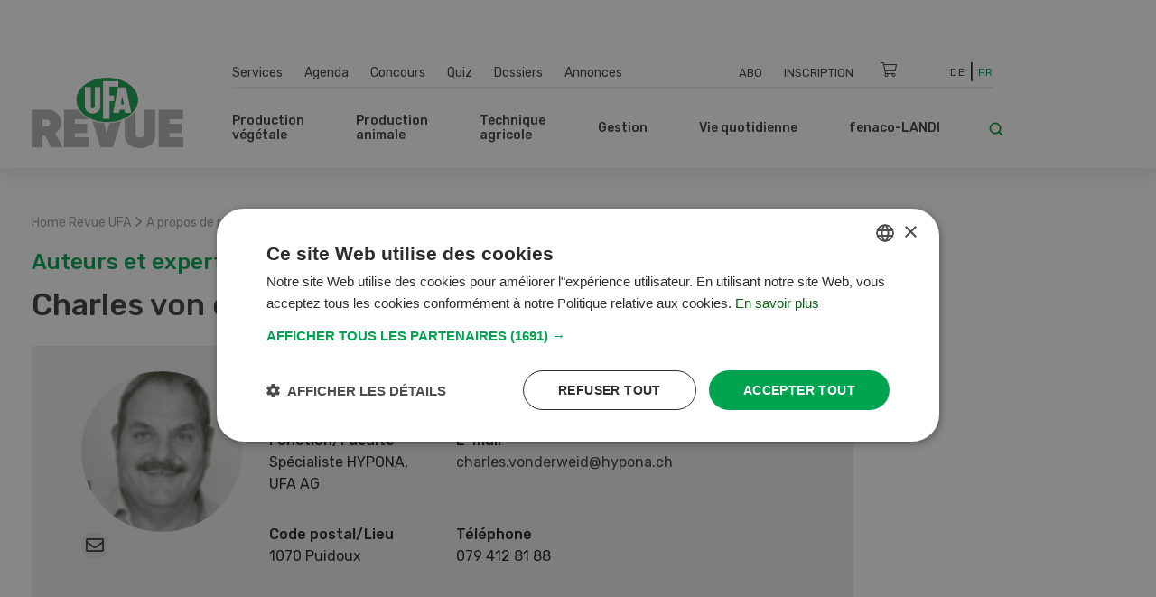

--- FILE ---
content_type: text/html; charset=UTF-8
request_url: https://www.ufarevue.ch/fre/a-propos-de-nous/auteurs-et-experts/charles-von-der-weid
body_size: 12255
content:
<!DOCTYPE html>
<html lang="fr-CH">
<head>
    <meta http-equiv="X-UA-Compatible" content="IE=edge,chrome=1" />
    <meta charset="utf-8">

            


    
    
                                    
    

<title>Charles von der  Weid - Revue UFA</title>

            <meta name="keywords" content="Revue UFA,périodique spécialisé,agriculture" />
                <meta name="description" content="La Revue UFA propose des solutions professionnelles individuelles à toutes les agricultrices et agriculteurs de Suisse. " />
    <meta name="generator" content="eZ Platform powered by PRIME">
<meta name="viewport" content="width=device-width, initial-scale=1.0, maximum-scale=2">


    
    
<meta name="robots" content="index, follow">


    <link rel="canonical" href="https://www.ufarevue.ch/fre/a-propos-de-nous/auteurs-et-experts/charles-von-der-weid" />

    
            <link rel="alternate" href="https://www.ufarevue.ch/fre/a-propos-de-nous/auteurs-et-experts/charles-von-der-weid" hreflang="fr_ch" />
            <link rel="alternate" href="https://www.ufarevue.ch/ueber-uns/autoren-und-experten/charles-von-der-weid" hreflang="de_ch" />
    <link rel="alternate" hreflang="x-default" href="https://www.ufarevue.ch">

<link rel="home" href="/fre" title="Revue UFA front page" />
<link rel="index" href="/fre" />
<link rel="search" href="/fre/content/search" title="Recherche Revue UFA" />

<link rel="icon apple-touch-icon-precomposed" sizes="152x152" href="/bundles/app/images/favicon/favicon-152.png">
<link rel="icon apple-touch-icon-precomposed" sizes="144x144" href="/bundles/app/images/favicon/favicon-144.png">
<link rel="icon apple-touch-icon-precomposed" sizes="120x120" href="/bundles/app/images/favicon/favicon-120.png">
<link rel="icon apple-touch-icon-precomposed" sizes="114x114" href="/bundles/app/images/favicon/favicon-114.png">
<link rel="icon apple-touch-icon-precomposed" sizes="76x76" href="/bundles/app/images/favicon/favicon-76.png">
<link rel="icon apple-touch-icon-precomposed" sizes="72x72" href="/bundles/app/images/favicon/favicon-72.png">
<link rel="icon apple-touch-icon-precomposed" href="/bundles/app/images/favicon/favicon-57.png">

<link rel="icon" href="/bundles/app/images/favicon/favicon.png" type="image/x-icon" />

<meta name="google-signin-client_id" content="243904555877-ostv0ulrohfm5ngvu0n9rsrcbhrjmi7c.apps.googleusercontent.com">
    
            <link rel="preconnect" href="https://fonts.googleapis.com">
<link rel="preconnect" href="https://fonts.gstatic.com" crossorigin>
<link rel="preload" as="style" href="https://fonts.googleapis.com/css?family=Rubik:300,400,500,700&display=swap">
<link rel="stylesheet" href="https://fonts.googleapis.com/css?family=Rubik:300,400,500,700&display=swap" media="print" onload="this.media='all'">
<noscript>
    <link rel="stylesheet" href="https://fonts.googleapis.com/css?family=Rubik:300,400,500,700&display=swap">
</noscript>

<link rel="stylesheet preload" as="style" type="text/css" href="/bundles/app/css/star_rating.css"/>

<link rel="stylesheet" href="/assets/app/build/app.css?v=b1e36647870b0bb05d42">
<link rel="stylesheet preload" as="style" type="text/css" href="/bundles/netgenlayouts/css/style.css?e8fe505"/>
<link rel="stylesheet preload" as="style" type="text/css" href="/bundles/netgenlayoutsstandard/css/style.css?a93e914"/>
<link rel="stylesheet preload" as="style" type="text/css" href="/bundles/app/temp/mk_style.css"/>
    
            <script src="/assets/app/build/app.js?v=5f662a90d0058546225e"></script>
<script type="text/javascript" src="/bundles/app/js/jquery.ez.min.js"></script>
<script type="text/javascript" src="/bundles/app/js/ezstarrating_jquery.min.js"></script>


<script type="text/javascript" src="/bundles/app/js/mobile-detect.min.js"></script>

<script type="text/javascript" src="/bundles/netgenlayouts/js/app.js?e8fe505"></script>
<script type="text/javascript" src="/bundles/netgenlayoutsstandard/js/app.js?a93e914"></script>


    
            
    <meta name="google-site-verification" content="GPHrwYtvCMCWYpUPPXkb7-kaYLmZTHNJVLKVeiqh_4c" />

<script id="mcjs">!function(c,h,i,m,p){m=c.createElement(h),p=c.getElementsByTagName(h)[0],m.async=1,m.src=i,p.parentNode.insertBefore(m,p)}(document,"script","https://chimpstatic.com/mcjs-connected/js/users/53e716c724493aa540045f683/905e8fb9d6fef03922cf7e8c2.js");</script>

<script>
  document.addEventListener("DOMContentLoaded", function () {
    const links = document.querySelectorAll("a");
    links.forEach(link => {
      if (link.textContent.trim() === "Cookies") {
        link.addEventListener("click", function (e) {
          e.preventDefault();
          if (typeof CookieScript !== "undefined" && CookieScript.instance) {
            CookieScript.instance.show();
          }
        });
      }
    });
  });
</script>

    
            
    
                        <meta property="og:site_name" content="Revue UFA" />
            
        
        
            
                    <script>
                var _gaq = _gaq || [];
                _gaq.push(['_setAccount', 'UA\u002D3373612\u002D17']);
                _gaq.push(['_gat._anonymizeIp']);
                _gaq.push(['_trackPageview']);

                (function() {
                    var ga = document.createElement('script'); ga.type = 'text/javascript'; ga.async = true;
                    ga.src = 'https://ssl.google-analytics.com/ga.js';
                    var s = document.getElementsByTagName('script')[0]; s.parentNode.insertBefore(ga, s);
                })();
            </script>
            
        
        
    
        <!-- Google Tag Manager -->
        <script nonce="2f4d6b9c8a">(function(w,d,s,l,i){w[l]=w[l]||[];w[l].push({'gtm.start':
                    new Date().getTime(),event:'gtm.js'});var f=d.getElementsByTagName(s)[0],
                j=d.createElement(s),dl=l!='dataLayer'?'&l='+l:'';j.async=true;j.src=
                'https://www.googletagmanager.com/gtm.js?id='+i+dl;f.parentNode.insertBefore(j,f);
            })(window,document,'script','dataLayer','GTM-KQQ32M6');</script>
        <!-- End Google Tag Manager -->

    
    
    
<script async src="https://securepubads.g.doubleclick.net/tag/js/gpt.js"></script>
<script nonce="2d8e45a937">
    var mdetect = new MobileDetect(window.navigator.userAgent);
    var isMobile = (!mdetect.mobile())? false: true;
    var isTablet = (!mdetect.tablet())? false: true;

    window.googletag = window.googletag || {cmd: []};
    if(!isMobile && !isTablet){
            googletag.cmd.push(function() {
                googletag.defineSlot('/21833406837/UFA_D_InContent-1', [[468, 60], [300, 400], [400, 400], [640, 360], [728, 90], [200, 200], [250, 250], [300, 250], [400, 250]], 'div-gpt-ad-1574084816446-0').addService(googletag.pubads());
                googletag.defineSlot('/21833406837/UFA_D_InContent-2', [[400, 400], [640, 360], [728, 90], [200, 200], [320, 480], [250, 250], [300, 250], [300, 400], [400, 250], [468, 60]], 'div-gpt-ad-1643975100456-0').addService(googletag.pubads());
                googletag.defineSlot('/21833406837/UFA_D_InContent-3', [[250, 250], [300, 400], [468, 60], [728, 90], [200, 200], [300, 250], [320, 480], [400, 250], [640, 360], [400, 400]], 'div-gpt-ad-1643975286277-0').addService(googletag.pubads());
                googletag.defineSlot('/21833406837/UFA_D_OffContent_Right', [[160, 600], [300, 600]], 'div-gpt-ad-1574084981959-0').addService(googletag.pubads());
                googletag.defineSlot('/21833406837/UFA_D_Out_Of_Page', [468, 60], 'div-gpt-ad-1574085011560-0').addService(googletag.pubads());
                googletag.defineSlot('/21833406837/UFA_D_SB1', [[400, 250], [400, 400], [250, 250], [200, 200], [300, 250], [300, 400], [300, 600]], 'div-gpt-ad-1574085066346-0').addService(googletag.pubads());
                googletag.defineSlot('/21833406837/UFA_D_SB2', [[400, 250], [400, 400], [200, 200], [250, 250], [300, 250], [300, 400], [300, 600]], 'div-gpt-ad-1574085099621-0').addService(googletag.pubads());
                googletag.defineSlot('/21833406837/UFA_D_Top', [[970, 90], [800, 250], [728, 300], [970, 250], [728, 90], [944, 250], [994, 250], [468, 60]], 'div-gpt-ad-1574085134370-0').addService(googletag.pubads());
                googletag.pubads()
                                    .setTargeting('t_lang', ['fre-CH'])
                    .setTargeting('t_contentType', ['ufa_person'])
                                                            .setTargeting('t_contentID', ['12956'])
                                                            .setTargeting('t_section', ['Home']);
                googletag.pubads().enableSingleRequest();
                googletag.pubads().collapseEmptyDivs();
                googletag.enableServices();
        });
    } else {
        googletag.cmd.push(function() {
            googletag.defineSlot('/21833406837/UFA_M_Center-1', [[200, 200], [336, 280], [250, 250], [300, 250], [640, 360], [320, 480]], 'div-gpt-ad-1574085169293-0').addService(googletag.pubads());
            googletag.defineSlot('/21833406837/UFA_M_Center-2', [[300, 250], [320, 480], [200, 200], [250, 250], [336, 280]], 'div-gpt-ad-1574085211197-0').addService(googletag.pubads());
            googletag.defineSlot('/21833406837/UFA_M_Center-3', [[250, 250], [336, 280], [200, 200], [300, 250], [320, 480]], 'div-gpt-ad-1643975441727-0').addService(googletag.pubads());
            googletag.defineSlot('/21833406837/UFA_M_Center-4', [[320, 480], [200, 200], [250, 250], [336, 280], [300, 250]], 'div-gpt-ad-1643975531547-0').addService(googletag.pubads());
            googletag.defineSlot('/21833406837/UFA_M_Top', [[250, 250], [300, 250], [320, 100], [320, 50], [200, 200]], 'div-gpt-ad-1574085280171-0').addService(googletag.pubads());
            googletag.pubads()
                            .setTargeting('t_lang', ['fre-CH'])
                .setTargeting('t_contentType', ['ufa_person'])
                                                .setTargeting('t_contentID', ['12956'])
                                                .setTargeting('t_section', ['Home']);

            googletag.pubads().enableSingleRequest();
            googletag.pubads().collapseEmptyDivs();
            googletag.enableServices();
        });
    }


</script>

                                                    
    <script type="application/ld+json">
        {
            "@context": "https://schema.org",
            "@graph": [
                {
                    "@type": "Person",
                    "name": "Charles von der  Weid",
                    "url": "https://www.ufarevue.ch/fre/a-propos-de-nous/auteurs-et-experts/charles-von-der-weid",
                    "image": "https://www.ufarevue.ch/var/site/storage/images/ueber-uns/autoren-und-experten/charles-von-der-weid/156900-1-fre-CH/charles-von-der-weid_i800.png",
                    "jobTitle": "Spécialiste HYPONA, UFA AG",
                    "worksFor": {
                        "@type": "Organization",
                        "name": "Revue UFA",
                        "url": "https://www.ufarevue.ch"
                    },
                    "sameAs": [
                                                                                                                                                
                    ]
                                        ,"knowsAbout": [
                                                    "Production animale"                                            ]
                                    },
                {
                    "@type": "BreadcrumbList",
                    "itemListElement": [
                        {
                            "@type": "ListItem",
                            "position": 1,
                            "name": "Startseite",
                            "item": "https://www.ufarevue.ch"
                        },
                                                                                                                                                                                                                                                                                                                                                                                                                                                                                                                                                                                                                                                                        
                                {
                                    "@type": "ListItem",
                                    "position": 2,
                                    "name": "A propos de nous",
                                    "item": "https://www.ufarevue.ch/fre/a-propos-de-nous"
                                },
                                                        
                                {
                                    "@type": "ListItem",
                                    "position": 3,
                                    "name": "Auteurs et experts",
                                    "item": "https://www.ufarevue.ch/fre/a-propos-de-nous/auteurs-et-experts"
                                },
                                                        
                            {
                                "@type": "ListItem",
                                "position": 4,
                                "name": "Charles von der  Weid",
                                "item": "https://www.ufarevue.ch/fre/a-propos-de-nous/auteurs-et-experts/charles-von-der-weid"
                            }
                                            ]
                }
            ]
        }
    </script>

</head>
<body>
    
    
        <!-- Google Tag Manager (noscript) -->
        <noscript><iframe src="https://www.googletagmanager.com/ns.html?id=GTM-KQQ32M6"
                          height="0" width="0" style="display:none;visibility:hidden"></iframe></noscript>
        <!-- End Google Tag Manager (noscript) -->

    
    
    
<div id="page">
    <div class="zone-layout-layout2">

    <section class="zone zone-ad_top">
            












    




    </section>

    <section class="zone zone-ad_left">
            












    


    <div
        class="ngl-block ngl-html_snippet ngl-vt-html_snippet "
                    >
        
                    <!-- /21833406837/UFA_D_OffContent_Left -->
<!--
<div id='div-gpt-ad-1574084934272-0'>
  <script>
   if(!isMobile && !isTablet){googletag.cmd.push(function() { googletag.display('div-gpt-ad-1574084934272-0'); });}
  </script>
</div>-->
<!-- LEFT block -->
<div class="zone-ad_left">
  <div class="ngl-block ngl-html_snippet"></div>
</div>
        
            </div>


    </section>

    <section class="zone zone-ad_right">
            












    


    <div
        class="ngl-block ngl-html_snippet ngl-vt-html_snippet "
                    >
        
                    <!-- /21833406837/UFA_D_OffContent_Right -->
<!--<div id='div-gpt-ad-1574084981959-0'>
  <script>
   if(!isMobile && !isTablet){googletag.cmd.push(function() { googletag.display('div-gpt-ad-1574084981959-0'); });}
  </script>
</div>-->

<!-- RIGHT block -->
<div class="zone-ad_right">
  <div class="ngl-block ngl-html_snippet"></div>
</div>
        
            </div>


    </section>

    <section class="zone zone-header">
            












    


    <div
        class="ngl-block ngl-twig_block ngl-vt-twig_block "
                    >
        
                    <header class="site-header">
    <div class="container header-container">

        <div class="row">
            <div class="col-12 col-xl-3 header-logo-col">
                <a class="site-logo" href="/fre" title="Revue UFA">
            <img src="/var/site/storage/original/image/a895dd3807e237b8d43ee2fa77c266c6.svg" alt="Revue UFA" />
    </a>
            </div>

            <div class="col-12 col-xl-9 st-mobile header-menu-col">
                <div class="main-navigation">

                                        <div class="row  desktop-secondary-menus">
                        <div class="col-lg-5 main-menu-additional-wrapper">
    <nav class="main-menu-additional" role="navigation">
                
                    <ul     class="nav navbar-nav">
                                    
            
                                        <li     id="menu-item-location-id-447" class="firstli">
                            <a href="/fre/services">Services</a>                            
    
        </li>
    
        
            
                                        <li     id="menu-item-location-id-21706">
                            <a href="/fre/agenda">Agenda</a>                            
    
        </li>
    
        
            
                                        <li     id="menu-item-location-id-449">
                            <a href="/fre/concours">Concours</a>                            
    
        </li>
    
        
            
                                        <li     id="menu-item-location-id-99931">
                            <a href="/fre/quiz">Quiz</a>                            
    
        </li>
    
        
            
                                        <li     id="menu-item-location-id-97411">
                            <a href="/fre/dossiers">Dossiers</a>                            
    
        </li>
    
        
            
                                        <li     id="menu-item-location-id-112809" class="lastli">
                            <a href="/fre/annonces">Annonces</a>                            
    
        </li>
    

        </ul>
    
    </nav>
</div>

<div class="col-lg-5 main-menu-top-wrapper nav-container-right">
    <nav class="main-menu-top" role="navigation">
    <div class="main-menu-top-navigation">
                        
    
        
        
    


    <div id="user-menu" tabindex="-1" aria-hidden="true" data-user-logged-in="false"></div>
        
                    <ul     class="nav navbar-nav">
                                    
            
                                        <li     id="menu-item-location-id-504" class="firstli">
                            <a href="/fre/services/abonnement" title="Abo">Abo</a>                            
    
        </li>
    
        
            
                                        <li     class="lastli">
                            <a href="/fre/login" title="Inscription">Inscription</a>                            
    
        </li>
    

        </ul>
    

    </div>
</nav>
</div>

<div
    class="col-lg-1 cart-wrapper"
    id="ufa-cart-wrapper"
    data-shopping-cart-json-url="https://www.ufarevue.ch/fre/shopping-cart/json"
    data-shopping-cart-add-item-url="https://www.ufarevue.ch/fre/shopping-cart/add/"
    data-shopping-cart-remove-item-url="https://www.ufarevue.ch/fre/shopping-cart/remove/__identifier__"
    data-shopping-cart-update-item-quantity-url="https://www.ufarevue.ch/fre/shopping-cart/update-quantity/__identifier__"
    data-order-create-url="https://www.ufarevue.ch/fre/order/create"
    data-order-single-item-create-url="https://www.ufarevue.ch/fre/order/single-item/create"
>
    <span class="icon-cart jsOpenSCModal"></span>
    <div class="item-counter hidden" id="item-counter">
        <span class="item-counter-number" id="item-counter-number"></span>
    </div>
</div>

<div class="col-lg-1 language-selector-wrapper">
        
    <div class="language-selector">
        
        <ul class="">
                                        
                                                            <li><a href="https://www.ufarevue.ch/ueber-uns/autoren-und-experten/charles-von-der-weid">De</a></li>
                                                                
                                                            <li class="current"><a href="#" data-toggle="dropdown">Fr</a></li>
                                                        </ul>
    </div>
</div>


                    </div>

                    <div class="row row-main-nav">

                        <div class="col-lg-11">
                            <nav class="main-menu-main" role="navigation">
                
                    <ul     class="nav navbar-nav">
                                    
            
                                                            <li     id="menu-item-location-id-422" class="firstli">
                            <span>Production végétale</span>                            
                    <ul     class="menu_level_1">
                
                    <div class="level-1-extras">
                        <img class="category-icon" src="/var/site/storage/original/image/202f7391415e03af80815eda186e6146.svg" alt="Production végétale" />
                        <div class="category-name">Production végétale</div>
                        <div class="category-teaser">
                            <div class="ezxmltext-field"><p>Quel engrais donne les meilleurs résultats ? Comment se protéger contre les insectes nuisibles ? Et quelles sont les dernières recommandations de culture ? C'est l'un des sujets abordés dans cette section.</p>
</div>

                        </div>
                        <a href="/fre/production-vegetale" class="btn btn--ufa btn--white btn--border btn--round category-link">
                            Tous les articles Production végétale
                        </a>
                    </div>
                                    
            
                                        <li     id="menu-item-location-id-427" class="firstli">
                            <a href="/fre/production-vegetale/auxiliaires-et-environnement">Auxiliaires et environnement</a>                            
    
        </li>
    
        
            
                                        <li     id="menu-item-location-id-426">
                            <a href="/fre/production-vegetale/vignes-fruits-baies">Vignes, fruits, baies</a>                            
    
        </li>
    
        
            
                                        <li     id="menu-item-location-id-425">
                            <a href="/fre/production-vegetale/legumes">Légumes</a>                            
    
        </li>
    
        
            
                                        <li     id="menu-item-location-id-424">
                            <a href="/fre/production-vegetale/production-fourragere">Production fourragère</a>                            
    
        </li>
    
        
            
                                        <li     id="menu-item-location-id-423" class="lastli">
                            <a href="/fre/production-vegetale/cultures-arables">Cultures arables</a>                            
    
        </li>
    

        </ul>
    
        </li>
    
        
            
                                                            <li     id="menu-item-location-id-428">
                            <span>Production animale </span>                            
                    <ul     class="menu_level_1">
                
                    <div class="level-1-extras">
                        <img class="category-icon" src="/var/site/storage/original/image/49704197e921b9660587a1d21180e068.svg" alt="Production animale " />
                        <div class="category-name">Production animale </div>
                        <div class="category-teaser">
                            <div class="ezxmltext-field"><p>Tout ce qui concerne l'alimentation, l'élevage et l'élevage du bétail ainsi que la construction d'étables, l'hygiène et d'autres sujets sont expliqués dans cette section.</p>
</div>

                        </div>
                        <a href="/fre/production-animale" class="btn btn--ufa btn--white btn--border btn--round category-link">
                            Tous les articles Production animale 
                        </a>
                    </div>
                                    
            
                                        <li     id="menu-item-location-id-433" class="firstli">
                            <a href="/fre/production-animale/autres-animaux">Autres animaux</a>                            
    
        </li>
    
        
            
                                        <li     id="menu-item-location-id-432">
                            <a href="/fre/production-animale/moutons-et-chevres">Moutons et chèvres</a>                            
    
        </li>
    
        
            
                                        <li     id="menu-item-location-id-431">
                            <a href="/fre/production-animale/volailles">Volailles</a>                            
    
        </li>
    
        
            
                                        <li     id="menu-item-location-id-430">
                            <a href="/fre/production-animale/porcs">Porcs</a>                            
    
        </li>
    
        
            
                                        <li     id="menu-item-location-id-429" class="lastli">
                            <a href="/fre/production-animale/bovins">Bovins</a>                            
    
        </li>
    

        </ul>
    
        </li>
    
        
            
                                                            <li     id="menu-item-location-id-416">
                            <span>Technique agricole </span>                            
                    <ul     class="menu_level_1">
                
                    <div class="level-1-extras">
                        <img class="category-icon" src="/var/site/storage/original/image/fdf2c3ac2f883006106cf31d7214259c.svg" alt="Technique agricole " />
                        <div class="category-name">Technique agricole </div>
                        <div class="category-teaser">
                            <div class="ezxmltext-field"></div>

                        </div>
                        <a href="/fre/technique-agricole" class="btn btn--ufa btn--white btn--border btn--round category-link">
                            Tous les articles Technique agricole 
                        </a>
                    </div>
                                    
            
                                        <li     id="menu-item-location-id-419" class="firstli">
                            <a href="/fre/technique-agricole/machines-agricoles-et-d-etable">Machines agricoles et d&#039;étable</a>                            
    
        </li>
    
        
            
                                        <li     id="menu-item-location-id-421">
                            <a href="/fre/technique-agricole/digitalisation">Digitalisation</a>                            
    
        </li>
    
        
            
                                        <li     id="menu-item-location-id-420">
                            <a href="/fre/technique-agricole/machines-speciales">Machines spéciales</a>                            
    
        </li>
    
        
            
                                        <li     id="menu-item-location-id-418">
                            <a href="/fre/technique-agricole/machines-agricoles">Machines agricoles</a>                            
    
        </li>
    
        
            
                                        <li     id="menu-item-location-id-417" class="lastli">
                            <a href="/fre/technique-agricole/vehicules-et-transport">Véhicules et transport</a>                            
    
        </li>
    

        </ul>
    
        </li>
    
        
            
                                                            <li     id="menu-item-location-id-410">
                            <span>Gestion</span>                            
                    <ul     class="menu_level_1">
                
                    <div class="level-1-extras">
                        <img class="category-icon" src="/var/site/storage/original/image/8bdd07a5b08ec298040f2eb6ccd40d28.svg" alt="Gestion" />
                        <div class="category-name">Gestion</div>
                        <div class="category-teaser">
                            <div class="ezxmltext-field"><p>Dans cette section, vous trouverez tout ce que vous devez savoir sur la gestion d'entreprise, les bases juridiques et l'assurance.</p>
</div>

                        </div>
                        <a href="/fre/gestion" class="btn btn--ufa btn--white btn--border btn--round category-link">
                            Tous les articles Gestion
                        </a>
                    </div>
                                    
            
                                        <li     id="menu-item-location-id-415" class="firstli">
                            <a href="/fre/gestion/marche">Marché</a>                            
    
        </li>
    
        
            
                                        <li     id="menu-item-location-id-414">
                            <a href="/fre/gestion/education-et-formation">Éducation et formation</a>                            
    
        </li>
    
        
            
                                        <li     id="menu-item-location-id-413">
                            <a href="/fre/gestion/finances-et-assurances">Finances et assurances</a>                            
    
        </li>
    
        
            
                                        <li     id="menu-item-location-id-412">
                            <a href="/fre/gestion/droit">Droit</a>                            
    
        </li>
    
        
            
                                        <li     id="menu-item-location-id-411" class="lastli">
                            <a href="/fre/gestion/direction-operationnelle">Direction opérationnelle</a>                            
    
        </li>
    

        </ul>
    
        </li>
    
        
            
                                                            <li     id="menu-item-location-id-434">
                            <span>Vie quotidienne</span>                            
                    <ul     class="menu_level_1">
                
                    <div class="level-1-extras">
                        <img class="category-icon" src="/var/site/storage/original/image/e7bf30b44537b18dcfbf8d9b714953a5.svg" alt="Vie quotidienne" />
                        <div class="category-name">Vie quotidienne</div>
                        <div class="category-teaser">
                            <div class="ezxmltext-field"><p>Nous présentons des recettes intelligentes, donnons des conseils pour le jardin et racontons les voyages passionnants et les histoires quotidiennes des agriculteurs.</p>
</div>

                        </div>
                        <a href="/fre/vie-quotidienne" class="btn btn--ufa btn--white btn--border btn--round category-link">
                            Tous les articles Vie quotidienne
                        </a>
                    </div>
                                    
            
                                        <li     id="menu-item-location-id-95620" class="firstli">
                            <a href="/fre/vie-quotidienne/bricolage">Bricolage</a>                            
    
        </li>
    
        
            
                                        <li     id="menu-item-location-id-436">
                            <a href="/fre/vie-quotidienne/jardin">Jardin</a>                            
    
        </li>
    
        
            
                                        <li     id="menu-item-location-id-438">
                            <a href="/fre/vie-quotidienne/culture-et-voyages">Culture et voyages</a>                            
    
        </li>
    
        
            
                                        <li     id="menu-item-location-id-437">
                            <a href="/fre/vie-quotidienne/maison-et-cour">Maison et cour</a>                            
    
        </li>
    
        
            
                                        <li     id="menu-item-location-id-435" class="lastli">
                            <a href="/fre/vie-quotidienne/recettes">Recettes</a>                            
    
        </li>
    

        </ul>
    
        </li>
    
        
            
                                                            <li     id="menu-item-location-id-441" class="lastli">
                            <span>fenaco-LANDI</span>                            
                    <ul     class="menu_level_1">
                
                    <div class="level-1-extras">
                        <img class="category-icon" src="/var/site/storage/original/image/36db912bb9828b69414a8577171e15df.svg" alt="fenaco-LANDI" />
                        <div class="category-name">fenaco-LANDI</div>
                        <div class="category-teaser">
                            <div class="ezxmltext-field"><p>Dans cette section sont présentées toutes les nouveautés et les innovations des entreprises de la coopérative fenaco.</p>
</div>

                        </div>
                        <a href="/fre/fenaco-landi" class="btn btn--ufa btn--white btn--border btn--round category-link">
                            Tous les articles fenaco-LANDI
                        </a>
                    </div>
                                    
            
                                        <li     id="menu-item-location-id-446" class="firstli">
                            <a href="/fre/fenaco-landi/divers">Divers</a>                            
    
        </li>
    
        
            
                                        <li     id="menu-item-location-id-445">
                            <a href="/fre/fenaco-landi/energie">Énergie</a>                            
    
        </li>
    
        
            
                                        <li     id="menu-item-location-id-444">
                            <a href="/fre/fenaco-landi/industrie-alimentaire">Industrie alimentaire</a>                            
    
        </li>
    
        
            
                                        <li     id="menu-item-location-id-443">
                            <a href="/fre/fenaco-landi/commerce-de-detail">Commerce de détail</a>                            
    
        </li>
    
        
            
                                        <li     id="menu-item-location-id-442" class="lastli">
                            <a href="/fre/fenaco-landi/agraire">Agraire</a>                            
    
        </li>
    

        </ul>
    
        </li>
    

        </ul>
    
    </nav>
                        </div>

                        <div class="col-lg-1">
                            <div class="header-search">
    <a class="searchbox-toggle" href="/fre/content/search" title="Recherche">
        <i class="icon-search"></i>
    </a>
    <form class="navbar-search" method="get" action="/fre/content/search" id="site-wide-search">
        <span class="d-none">Recherche</span>
        <input class="search-query" type="search" name="searchText" id="site-wide-search-field" placeholder="Recherche" aria-label="Recherche" />
        <button type="submit" class="search-submit">
            <i class="icon-search"></i>
        </button>
    </form>
</div>
                        </div>

                    </div>

                                                        </div>
            </div>
        </div>

        <a class="mainnav-toggle" href="#">
            <span class="hamburger"></span>
        </a>

    </div>
</header>
<div class="header-spacer"></div>

<script nonce="9e5d2c7b1a">
  function signOut() {
    var auth2 = gapi.auth2.getAuthInstance();
    auth2.signOut().then(function () {
      console.log('User signed out.');
    });
  }
</script>
        
            </div>


    












    


    <div
        class="ngl-block ngl-html_snippet ngl-vt-html_snippet "
                    >
        <div class="container">
                    <!-- /21833406837/UFA_D_Top -->
<div id='div-gpt-ad-1574085134370-0' style="text-align: center; margin-top: 1rem;">
  <script>
    if(!isMobile && !isTablet){googletag.cmd.push(function() { googletag.display('div-gpt-ad-1574085134370-0'); });}
  </script>
</div>

<!-- /21833406837/UFA_M_Top -->

<div id='div-gpt-ad-1574085280171-0' style="text-align: center; margin-top: 1rem;">
  <script>
    if(isMobile){googletag.cmd.push(function() { googletag.display('div-gpt-ad-1574085280171-0'); });}
  </script>
</div>
        
        </div>    </div>


    </section>

    <section class="zone zone-post_header">
            












    


    <div
        class="ngl-block ngl-twig_block ngl-vt-twig_block "
                    >
        <div class="container">
                    <div class="breadcrumb-wrapper">

        <ol class="breadcrumb">
                            <li><a href="/fre">Home Revue UFA</a></li>
                                    <span> > </span>
                                            <li><a href="/fre/a-propos-de-nous">A propos de nous</a></li>
                                    <span> > </span>
                                            <li><a href="/fre/a-propos-de-nous/auteurs-et-experts">Auteurs et experts</a></li>
                                    <span> > </span>
                                            <li><a href="">Charles von der  Weid</a></li>
                                    </ol>

    </div>
        
        </div>    </div>


    </section>

    <section class="zone zone-main">
            












    


    <div
        class="ngl-block ngl-full_view ngl-vt-full_view "
                    >
        <div class="container">
                    <div class="view-type view-type-full ng-topic vf1 author-info block--box-shadow">
                    <header class="full-page-header author-info__header">
                <div class="title">Auteurs et experts</div>
                <h1 class="full-page-title author-info__header-title">Charles von der  Weid</h1>
            </header>
        
                    <div class="row author-info__content">

                <div class="col-lg-4 col-xl-3 author-info__author-avatar-wrapper">
                                                                <div class="author-avatar full-page-info__author-avatar author-info__author-avatar"
                             style="background-image: url('/var/site/storage/images/ueber-uns/autoren-und-experten/charles-von-der-weid/156900-1-fre-CH/charles-von-der-weid_avatar.png')"></div>
                    
                    <div class="author-info__social">
                        
                        
                        
                        
                                                    <a href="mailto:charles.vonderweid@hypona.ch" target="_blank"><i
                                    class="far fa-envelope"></i></a>
                                            </div>

                </div>

                <div class="col-lg-8 col-xl-9">
                    <div class="row author-info__details">

                        <div class="col-12">
                            <div class="author-info__details-name"> Charles von der  Weid </div>
                        </div>

                        <div class="col-12">
                            <div class="row">
                                <div class="col-xl-4 col-lg-6 author-info__details-wrapper">
                                                                            <div class="author-info__details-label">Fonction/Faculté</div>
                                        <p class="author-info__details-detail"><span class="ezstring-field">Spécialiste HYPONA, UFA AG</span></p>
                                                                    </div>
                                <div class="col-xl-4 col-lg-6 author-info__details-wrapper">
                                                                            <div class="author-info__details-label">E-mail</div>
                                        <p class="author-info__details-detail"><a href="mailto:charles.vonderweid%40hypona.ch" class="ezemail-field">charles.vonderweid@hypona.ch</a></p>
                                                                    </div>
                            </div>

                            <div class="row">
                                <div class="col-xl-4 col-lg-6 author-info__details-wrapper">
                                                                            <div class="author-info__details-label">Code postal/Lieu</div>
                                        <p class="author-info__details-detail"><span class="ezstring-field">1070 Puidoux</span></p>
                                                                    </div>
                                <div class="col-xl-4 col-lg-6 author-info__details-wrapper">
                                                                            <div class="author-info__details-label">Téléphone</div>
                                        <p class="author-info__details-detail"><span class="ezstring-field">079 412 81 88</span></p>
                                                                    </div>
                            </div>
                        </div>

                    </div>
                </div>

            </div>

            <br/>
            <div class="ezxmltext-field"></div>


            <div class="row">
                <div class="col-12">
                    <div class="section-title">
                        <h2 class="title">Derniers articles de Charles von der  Weid</h2>
                    </div>
                </div>

                                                        <div class="col-md-4 mb-4">
                        
<article class="view-type view-type-full ng-article vl1 ufa-article-card">

            
        
    

    <header class="article-header ufa-article-card__header">

            <img class="category-icon" src="/var/site/storage/original/image/49704197e921b9660587a1d21180e068.svg" alt="category icon" />

            <div class="category-title ufa-article-card__category-title">Production animale </div>

        <h3 class="ufa-article-card__title"><a href="/fre/production-animale/alimentation-des-chevaux">Alimentation des chevaux</a></h3>

        <div class="info">
                            <a href="/fre/tags/view/rubriques/Production animale">Production animale</a>
                    </div>

    </header>

    <a class="ufa-read-more ufa-article-card__read-more" href="/fre/production-animale/alimentation-des-chevaux">Vers l&#039;article</a>
</article>
                    </div>
                            </div>

            
        
    </div>
        
        </div>    </div>


    </section>

    <section class="zone zone-pre_footer">
            </section>

    <section class="zone zone-footer">
            












    


    <div
        class="ngl-block ngl-twig_block ngl-vt-twig_block "
                    >
        
                    <footer class="site-footer">

            <div class="footer-newsletter">
            <div class="container footer-container">
                <div class="row">
                    <div class="col-lg-7 offset-lg-1 align-self-center">
                        <div class="ezxmltext-field"><a id="eztoc_1_1"></a><h2>S'abonner à la newletter</h2><p>Recevez les dernières nouvelles du monde de la Revue-UFA.</p>
</div>

                    </div>

                    <div class="col-lg-4 align-self-center">
                        <a class="btn btn--ufa btn--big btn--green btn--round btn--border" href="https://www.ufarevue.ch/fre/newsletter">S&#039;abonner</a>
                    </div>
                </div>
            </div>
        </div>
    
    <div class="footer-main">
        <div class="container footer-container">

            <a class="site-logo" href="/fre" title="Revue UFA">
            <img src="/var/site/storage/original/image/a895dd3807e237b8d43ee2fa77c266c6.svg" alt="Revue UFA" />
    </a>

            <div class="footer-social footer-social__mobile float-right d-block d-md-none d-lg-none d-xl-none d-xxl-none">
                <ul>
                                            <li><a href="https://www.facebook.com/ufarevue/"><i class="fab fa-facebook-f"></i><span class="tt">Facebook</span></a></li>
                    
                    
                                            <li><a href="https://www.youtube.com/user/UFArevue"><i class="fab fa-youtube"></i><span class="tt">Youtube</span></a></li>
                    
                                            <li><a href="https://www.instagram.com/revueufa"><i class="fab fa-instagram"></i><span class="tt">Instagram</span></a></li>
                    
                    
                                            <li><a href="https://www.linkedin.com/company/ufarevue/"><i class="fab fa-linkedin"></i><span class="tt">LinkedIn</span></a></li>
                    
                                            <li><a href="https://www.tiktok.com/@ufarevue"><i class="fab fa-tiktok"></i><span class="tt">TikTok</span></a></li>
                                    </ul>
            </div>

            <div class="footer-info">
                <div class="row">

                                            <div class="col-xs-12 col-md-12 col-lg-3 ufa-footer-col footer-menu">
                            <div class="ezxmltext-field"><a id="eztoc_1_1_1_1"></a><h4>A propos de nous</h4><p>La Revue UFA propose des solutions professionnelles individuelles à toutes les agricultrices et agriculteurs de Suisse. Notre équipe entretien des contacts privilégiés avec de nombreux auteurs spécialisés des stations de recherche, des hautes écoles et de l’industrie.</p><div>
    <h3><a href="/fre/a-propos-de-nous/equipe">Équipe</a></h3>
</div><div>
    <h3><a href="/fre/a-propos-de-nous/auteurs-et-experts">Auteurs et experts</a></h3>
</div><div>
    <h3><a href="/fre/a-propos-de-nous/contact">Contact</a></h3>
</div>
</div>

                        </div>
                    
                                            <div class="col-xs-6 col-md-4 col-lg-2 offset-lg-1 ufa-footer-col">
                            <div class="ezxmltext-field"><a id="eztoc_1_1_1_1"></a><h4>Adresse de contact</h4><p>Revue UFA</p><p>Case postale</p><p>Theaterstrasse 15a</p><p>8401 Winterthour</p><p>Suisse</p>
</div>

                        </div>
                    
                                            <div class="col-xs-6 col-md-4 col-lg-3 ufa-footer-col">
                                                            <div class="ufa-footer-col">
                                    <div class="ezxmltext-field"><a id="eztoc_1_1_1_1"></a><h4>Édition, vente de publicité, abonnements</h4><p>+41 (0) 58 433 65 20</p><p><a href="mailto:info@ufarevue.ch">info@ufarevue.ch</a></p><a id="eztoc_2_1_1_1"></a><h4>Rédaction</h4><p>+41 (0) 58 433 65 30</p><p><a href="mailto:redaktion@ufarevue.ch">redaktion@ufarevue.ch</a></p>
</div>

                                </div>
                            
                                                    </div>
                                    </div>
            </div>

            <div class="row">
                <div class="footer-menu col-lg-12 col-xl-7">
                                                
                    <ul     class="nav navbar-nav">
                                    
            
                                        <li     id="menu-item-location-id-5538" class="firstli">
                            <a href="/fre/cg">CG</a>                            
    
        </li>
    
        
            
                                        <li     id="menu-item-location-id-465">
                            <a href="/fre/impressum" title="Mentions légales">Mentions légales</a>                            
    
        </li>
    
        
            
                                        <li     id="menu-item-location-id-3459">
                            <a href="/fre/declaration-de-confidentialite" title="Protection des données">Protection des données</a>                            
    
        </li>
    
        
            
                                        <li     id="menu-item-location-id-503">
                            <a href="/fre/services/publicite" title="Publicité">Publicité</a>                            
    
        </li>
    
        
            
                                        <li     class="lastli">
                            <a href="/fre/#">Cookies</a>                            
    
        </li>
    

        </ul>
    

                                                            </div>

                <div class="footer-social footer-social__desktop col-lg-12 col-xl-5 d-none d-md-block d-lg-block d-xl-block d-xxl-block">
                    <ul>
                                                    <li><a href="https://www.facebook.com/ufarevue/"><i class="fab fa-facebook-f"></i><span class="tt">Facebook</span></a></li>
                        
                        
                                                    <li><a href="https://www.youtube.com/user/UFArevue"><i class="fab fa-youtube"></i><span class="tt">Youtube</span></a></li>
                        
                                                    <li><a href="https://www.instagram.com/revueufa"><i class="fab fa-instagram"></i><span class="tt">Instagram</span></a></li>
                        
                        
                                                    <li><a href="https://www.linkedin.com/company/ufarevue/"><i class="fab fa-linkedin"></i><span class="tt">LinkedIn</span></a></li>
                        
                                                    <li><a href="https://www.tiktok.com/@ufarevue"><i class="fab fa-tiktok"></i><span class="tt">TikTok</span></a></li>
                                            </ul>
                </div>
            </div>
        </div>
    </div>
</footer>
        
            </div>


    </section>

</div>
</div>

<div class="modal fade modal--video" id="videoModal" tabindex="-1" role="dialog" aria-labelledby="videoModal" aria-hidden="true">
    <div class="modal-overlay" tabindex="-1" data-micromodal-close></div>
    <div class="modal-dialog" aria-model="true" aria-labelledby="videoModal" role="dialog">
        <div class="modal-content">
            <div class="modal-body">
                <div class="embed-responsive embed-responsive-16by9">
                    <iframe class="embed-responsive-item" src="" id="video" allowscriptaccess="always" allow="autoplay"></iframe>
                </div>
                <button type="button" class="close" aria-label="Close">
                    <i class="fas fa-times" data-micromodal-close></i>
                </button>
            </div>
        </div>
    </div>
</div>




    <div
        class="modal fade modal--login"
        id="loginModal"
        tabindex="-1"
        role="dialog"
        aria-labelledby="login-modal"
        aria-hidden="true"
        data-user-logged-in="false"
    >
        <div class="modal-overlay" tabindex="-1" data-micromodal-close></div>
        <div class="modal-dialog" aria-model="true" aria-labelledby="login-modal-dialog" role="dialog">
            <div class="modal-content">
                <div class="modal-header">
                    <div class="user-login-icon-wrapper">
                        <span class="user-login-icon">
                            <?xml version="1.0" encoding="utf-8"?>
                            <!-- Generator: Adobe Illustrator 23.0.6, SVG Export Plug-In . SVG Version: 6.00 Build 0)  -->
                            <svg version="1.1" id="Ebene_1" xmlns="http://www.w3.org/2000/svg" xmlns:xlink="http://www.w3.org/1999/xlink" x="0px" y="0px"
                                viewBox="0 0 44 43" style="enable-background:new 0 0 44 43;" xml:space="preserve">
                            <style type="text/css">
                                .st0{fill:#FFFFFF;}
                            </style>
                            <path class="st0" d="M42.2,28.5c-1.3-3.8-6.2-6-9-7.1c0.6-1.9,0.9-4.1,0.9-6.4c0-10.4-3.6-15-11.8-15c-8.1,0-11.8,4.6-11.8,15
                                c0,2.4,0.3,4.6,0.9,6.5c-2.9,1.1-7.6,3.3-8.9,7C0,35.4,0.8,41,0.8,41.2l0.3,1.7h42.4l0.3-1.7C43.8,41,44.7,35.4,42.2,28.5z M22.3,4
                                c4.9,0,7.8,1.8,7.8,11c0,5.3-2,11-7.8,11c-5.7,0-7.8-5.7-7.8-11C14.6,5.8,17.4,4,22.3,4z M4.7,38.9c0-1.9,0.2-5.3,1.6-9.1
                                c0.7-2,4.2-3.8,6.9-4.8c2.1,3.1,5.2,4.9,9.1,4.9c3.9,0,7.1-1.8,9.1-4.9c2.7,1,6.2,2.8,7,4.8c1.4,3.8,1.6,7.2,1.6,9.1H4.7z"/>
                            </svg>
                        </span>
                    </div>
                    <p class="login-modal-feedback-message" id="login-modal-feedback-message"></p>
                    <div class="login-modal-title">Login</div>
                    <div class="login-modal-buttons top-content">
                        <a href="/fre/user/register" class="btn btn-primary btn-modal-register">Enregistrer</a>
                        <a id="login-modal-order-as-guest-button" href="https://www.ufarevue.ch/fre/order/create" class="guest-buttons btn btn-primary">Commander en tant qu&#039;invité</a>
                    </div>
                    <div class="login-modal-heading">
                        Utilisateur existant
                    </div>
                </div>
                <div class="modal-body">
                    
                    <div class="login-modal-form">
                        <div class="ufa-form-wrapper">
                            <form name="loginform" action="https://www.ufarevue.ch/freuser-login" method="post" role="form">
                                    <fieldset>
                                        <div class="form-group">
                                            <label for="username">Nom d&#039;utilisateur ou e-mail:</label>
                                            <input type="text" id="username" class="form-control" name="_username" value="" required="required" autofocus="autofocus" autocomplete="on" placeholder="Entrez votre nom d&#039;utilisateur ou votre e-mail"/>
                                        </div>
                                        <div class="form-group">
                                            <label for="password">Mot de passe:</label>
                                            <input type="password" id="password" class="form-control" name="_password" required="required" placeholder="Entrez votre mot de passe."/>
                                        </div>
                                        <input type="hidden" name="_origin" id="login-modal-origin" value="https://www.ufarevue.ch/fre/a-propos-de-nous/auteurs-et-experts/charles-von-der-weid">

                                                                                    <input type="hidden" name="_csrf_token" value="77rL6cvMf7rEQwTt7W2V2864ACrpNkldPFxXMTAREpg"/>
                                        
                                                                                <div class="login-modal-forgot-password">
                                            <a href="/fre/user/forgotpassword">Mot de passe oublié?</a>
                                        </div>

                                        <div class="login-modal-buttons">
                                            <button name="login" type="submit" class="btn btn-primary btn-modal-login">Login</button>
                                        </div>
                                    </fieldset>
                            </form>
                        </div>
                    </div>
                </div>
            </div>
        </div>


        <div
            id="login-modal-messages"
            data-cart-logged-out="Veuillez vous connecter pour continuer."
            data-wrong-credentials="Le nom d&#039;utilisateur ou le mot de passe fourni sont incorrects, veuillez réessayer."
            data-bookmarks="Pour ajouter des articles à votre liste de lecture, vous devez vous inscrire ou enregistrer ici."
            data-star-rating="Pour évaluer les recettes, vous devez vous inscrire ou enregistrer ici."
        ></div>
    </div>

 
<div
    id="shopping-cart-modal-data"
    data-modal-redirect="https://www.ufarevue.ch/fre/order/create"
    data-modal-title="Panier d&#039;achat"
    data-modal-item="Article"
    data-cart-empty="Le panier d&#039;achat est vide"
    data-modal-submit="Commander"></div>

    



</body>
</html>


--- FILE ---
content_type: text/html; charset=utf-8
request_url: https://www.google.com/recaptcha/api2/aframe
body_size: 270
content:
<!DOCTYPE HTML><html><head><meta http-equiv="content-type" content="text/html; charset=UTF-8"></head><body><script nonce="7zmYGZeWYxE9zB_Sx6_Jjg">/** Anti-fraud and anti-abuse applications only. See google.com/recaptcha */ try{var clients={'sodar':'https://pagead2.googlesyndication.com/pagead/sodar?'};window.addEventListener("message",function(a){try{if(a.source===window.parent){var b=JSON.parse(a.data);var c=clients[b['id']];if(c){var d=document.createElement('img');d.src=c+b['params']+'&rc='+(localStorage.getItem("rc::a")?sessionStorage.getItem("rc::b"):"");window.document.body.appendChild(d);sessionStorage.setItem("rc::e",parseInt(sessionStorage.getItem("rc::e")||0)+1);localStorage.setItem("rc::h",'1769203130735');}}}catch(b){}});window.parent.postMessage("_grecaptcha_ready", "*");}catch(b){}</script></body></html>

--- FILE ---
content_type: application/javascript; charset=utf-8
request_url: https://fundingchoicesmessages.google.com/f/AGSKWxXJmoEMv2rlO8dfIp0g1aLWemh-p8GfY5nqbnddZNbke_de4MjckvqymuSrnSlL7uxoy2iAIl1Lao6_9q_IFCjRsG0mcIsdK6651JMu8pWv1yTwb3alK3LbSBclF1lDBBYFFSR9?fccs=W251bGwsbnVsbCxudWxsLG51bGwsbnVsbCxudWxsLFsxNzY5MjAzMTMxLDI5NDAwMDAwMF0sbnVsbCxudWxsLG51bGwsW251bGwsWzcsMTAsNl0sbnVsbCxudWxsLG51bGwsbnVsbCxudWxsLG51bGwsbnVsbCxudWxsLG51bGwsM10sImh0dHBzOi8vd3d3LnVmYXJldnVlLmNoL2ZyZS9hLXByb3Bvcy1kZS1ub3VzL2F1dGV1cnMtZXQtZXhwZXJ0cy9jaGFybGVzLXZvbi1kZXItd2VpZCIsbnVsbCxbWzgsIms2MVBCam1rNk8wIl0sWzksImVuLVVTIl0sWzE2LCJbMSwxLDFdIl0sWzE5LCIyIl0sWzI0LCIiXSxbMjksImZhbHNlIl1dXQ
body_size: 131
content:
if (typeof __googlefc.fcKernelManager.run === 'function') {"use strict";this.default_ContributorServingResponseClientJs=this.default_ContributorServingResponseClientJs||{};(function(_){var window=this;
try{
var qp=function(a){this.A=_.t(a)};_.u(qp,_.J);var rp=function(a){this.A=_.t(a)};_.u(rp,_.J);rp.prototype.getWhitelistStatus=function(){return _.F(this,2)};var sp=function(a){this.A=_.t(a)};_.u(sp,_.J);var tp=_.ed(sp),up=function(a,b,c){this.B=a;this.j=_.A(b,qp,1);this.l=_.A(b,_.Pk,3);this.F=_.A(b,rp,4);a=this.B.location.hostname;this.D=_.Fg(this.j,2)&&_.O(this.j,2)!==""?_.O(this.j,2):a;a=new _.Qg(_.Qk(this.l));this.C=new _.dh(_.q.document,this.D,a);this.console=null;this.o=new _.mp(this.B,c,a)};
up.prototype.run=function(){if(_.O(this.j,3)){var a=this.C,b=_.O(this.j,3),c=_.fh(a),d=new _.Wg;b=_.hg(d,1,b);c=_.C(c,1,b);_.jh(a,c)}else _.gh(this.C,"FCNEC");_.op(this.o,_.A(this.l,_.De,1),this.l.getDefaultConsentRevocationText(),this.l.getDefaultConsentRevocationCloseText(),this.l.getDefaultConsentRevocationAttestationText(),this.D);_.pp(this.o,_.F(this.F,1),this.F.getWhitelistStatus());var e;a=(e=this.B.googlefc)==null?void 0:e.__executeManualDeployment;a!==void 0&&typeof a==="function"&&_.To(this.o.G,
"manualDeploymentApi")};var vp=function(){};vp.prototype.run=function(a,b,c){var d;return _.v(function(e){d=tp(b);(new up(a,d,c)).run();return e.return({})})};_.Tk(7,new vp);
}catch(e){_._DumpException(e)}
}).call(this,this.default_ContributorServingResponseClientJs);
// Google Inc.

//# sourceURL=/_/mss/boq-content-ads-contributor/_/js/k=boq-content-ads-contributor.ContributorServingResponseClientJs.en_US.k61PBjmk6O0.es5.O/d=1/exm=ad_blocking_detection_executable,kernel_loader,loader_js_executable,web_iab_us_states_signal_executable/ed=1/rs=AJlcJMztj-kAdg6DB63MlSG3pP52LjSptg/m=cookie_refresh_executable
__googlefc.fcKernelManager.run('\x5b\x5b\x5b7,\x22\x5b\x5bnull,\\\x22ufarevue.ch\\\x22,\\\x22AKsRol_cvVdKGwIS1UyW3_yHaCIcOji4E8lqOb406WLaPStGwaXXGN7H1_AQKWshV7jIhLCEwZjZgcg2hZLN2N-SAiSv4I6djzl2JhcLsowaqXxQxBsl4rS39UIxtceI3NQFeVdpb-DPCKHGjgf5T0BU14vh2ZW_RA\\\\u003d\\\\u003d\\\x22\x5d,null,\x5b\x5bnull,null,null,\\\x22https:\/\/fundingchoicesmessages.google.com\/f\/AGSKWxVU9PQ-VFbCWtm-dkj71sXbg0JsasLcQtgOe8JOiHpPFpQG-Qx68xDZ0cycpdpBvIpDez5RwROuoygMWm5j1bzvLx6W8rFCdBMw1ueqK3rytONRQyYRlDRPGBLs_loTfo7Hx3J2\\\x22\x5d,null,null,\x5bnull,null,null,\\\x22https:\/\/fundingchoicesmessages.google.com\/el\/AGSKWxWOUzyrDIW__wLz3Z11rNgFc2CGjC4MoX7HD2AItiNFm4g3H3U_uECRcDdqb6xCOPv368LJCy7MDo_OEvlfpA-4ZuhJnUBTHmVHd_-Ecq5uODd4EzM0MiKc1djFR7bXqnE4dWH5\\\x22\x5d,null,\x5bnull,\x5b7,10,6\x5d,null,null,null,null,null,null,null,null,null,3\x5d\x5d,\x5b2,1\x5d\x5d\x22\x5d\x5d,\x5bnull,null,null,\x22https:\/\/fundingchoicesmessages.google.com\/f\/AGSKWxXRYamokq7fH8YV0ipTmJ6_c_dHPqCFOsWxWl95SAgC0D6MQWdhANL3hOJeXfZ-TwQ0QOcUgrpJOmW0or-Ns80G8L9D3AYVy5uzMPSp6a_o8pn-hDAxt3pZ9U6gjYZJSE5mGYOa\x22\x5d\x5d');}

--- FILE ---
content_type: application/javascript; charset=utf-8
request_url: https://fundingchoicesmessages.google.com/f/AGSKWxWb9k30H69-bLXOgLsB7gOzx9wo4qIX-bWYq6aEPjE4q7ZS2wldKfbE9Asf_KTGAyE8s4tQSU9sjml7iGuOGuA4EZMTS1c4RCu32qS3WswY23NmE3VWuQB6f2A9jaE79hL6t9-9Lta3-OXrZJOm_DsK2hl8jvQcvUQwqr9A1sPctGPPTdTcdIkx4EU=/_-fe-ads//leftsidebarads._adhoriz./adleader./wp-bannerize-
body_size: -1290
content:
window['db738b17-a262-4097-9553-5c1f7ce88726'] = true;

--- FILE ---
content_type: image/svg+xml
request_url: https://www.ufarevue.ch/var/site/storage/original/image/49704197e921b9660587a1d21180e068.svg
body_size: 7064
content:
<?xml version="1.0" encoding="utf-8"?>
<!-- Generator: Adobe Illustrator 24.3.0, SVG Export Plug-In . SVG Version: 6.00 Build 0)  -->
<svg version="1.1" id="Ebene_2_1_" xmlns="http://www.w3.org/2000/svg" xmlns:xlink="http://www.w3.org/1999/xlink" x="0px" y="0px"
	 viewBox="0 0 55 55" style="enable-background:new 0 0 55 55;" xml:space="preserve">
<style type="text/css">
	.st0{fill:#FFFFFF;}
</style>
<path class="st0" d="M20.7,44.4c-0.5,0-1-0.1-1.4-0.2c-0.4-0.1-0.9-0.3-1.3-0.5l-0.1,0c0,0-0.1-0.1-0.1-0.2
	c-0.1-0.6-0.6-1.2-1.2-1.3l0,0c-0.6-0.2-1.1-0.8-1.3-1.5c-0.2-0.6-0.2-1.3,0.1-2c0.5-1.1,0.6-2.3,0.4-3.5c-0.1-0.6-0.3-1.3-0.5-1.9
	c-0.2-0.5-0.4-0.9-0.5-1.4l-0.1-0.2c-0.2-0.5-0.4-0.9-0.5-1.4c-0.1-0.3-0.2-0.6-0.3-0.9l-0.2-0.9L13,28.2l-0.3,0.1
	c-0.1,0-0.2,0.1-0.4,0.1l-0.1,0c-0.2,0.1-0.5,0.2-0.7,0.3c-1.2,0.5-2.6,0.3-3.7-0.4c-0.9-0.5-1.6-1.2-2.2-2.1
	c-0.2-0.3-0.3-0.6-0.5-0.9L5,25.2l0.2-0.1c1-0.5,2-0.9,3-1.3l0.2-0.1c0.2-0.1,0.7-0.3,1.5-0.6l0,0c0.1-0.1,0.2-0.1,0.3-0.1l0,0l0,0
	c0.1,0,0.3,0.1,0.4,0.2l0.1,0c0.1,0,0.7,0.4,1.4,0.8l0.2,0.1l0.1,0l0.4,0l0.4-0.5l0-0.4c-0.1-0.7-0.1-1.3-0.2-2c0-1,0.2-2,0.7-2.8
	l0.5-0.9l-0.1,1c0,0.5-0.1,1,0,1.5c0,1.1,0.4,2.1,1.1,2.8l0.3,0.2l0.6,0l0.2-0.3c0.3-0.4,0.7-0.4,1.3-0.5l0.1,0c0.1,0,0.1,0,0.2,0
	c1.9-0.3,3.9-0.2,5.8,0.1c0.3,0,0.5,0.2,0.7,0.4l0.2,0.3l0.6,0.1l0.3-0.2c0.6-0.5,1-1.3,1.1-2.2c0.1-0.7,0.1-1.5,0-2.2l-0.1-1
	l0.5,0.9c0.7,1.3,0.9,2.7,0.7,4.1l-0.1,0.3c0,0.1-0.1,0.3-0.1,0.5v0.6l0.7,0.4l1.7-1c0.4-0.3,1-0.3,1.5-0.1c1,0.5,2,0.9,3,1.4
	l1.6,0.7l-0.1,0.2c-0.8,1.7-2.1,2.9-3.6,3.5c-1.1,0.4-2.4,0.3-3.5-0.3L28,28.2l-0.6,0.4l0,0.4c-0.1,0.8-0.3,1.6-0.7,2.4l0,0.1
	c-0.1,0.3-0.2,0.6-0.3,0.9l-0.2,0.4c-0.1,0.2-0.2,0.4-0.2,0.6c-0.2,0.6-0.4,1.3-0.5,1.9c-0.2,0.8-0.1,1.7,0.1,2.5l0,0
	c0,0.1,0.1,0.2,0.1,0.4l0.1,0.4l0.1,0.2c0.2,0.5,0.3,1,0.2,1.5c-0.1,0.8-0.6,1.5-1.2,1.8c-0.2,0.1-0.5,0.2-0.7,0.4
	c-0.3,0.2-0.5,0.5-0.7,0.8l0,0c-0.1,0.2-0.2,0.4-0.4,0.5C22.3,44.2,21.5,44.4,20.7,44.4 M12.4,30.1l0.1,0.2c0.1,0.3,0.1,0.5,0.2,0.6
	c0.2,0.5,0.4,0.9,0.5,1.4l0.1,0.2c0.2,0.4,0.4,0.9,0.5,1.4c0.2,0.5,0.4,1.1,0.5,1.6c0.2,0.9,0,1.8-0.3,2.6c-0.4,1-0.5,2.1-0.1,3
	c0.4,1.2,1.2,2.1,2.3,2.5l0.1,0c0,0,0.1,0.1,0.1,0.2c0.1,0.6,0.5,1.1,1.1,1.3c0.5,0.2,1,0.4,1.5,0.5c1.6,0.4,3.4,0.3,4.9-0.5
	c0.6-0.2,1-0.7,1.2-1.3c0-0.1,0.1-0.1,0.1-0.1v0l0.1-0.1c0.1-0.1,0.3-0.1,0.4-0.2l0,0c1.1-0.6,1.8-1.7,2-3c0.1-0.8,0-1.5-0.3-2.2
	l-0.1-0.4c0-0.2-0.1-0.3-0.1-0.4c-0.1-0.6-0.2-1.3,0-1.9c0.1-0.6,0.3-1.1,0.5-1.7l0-0.1c0.1-0.2,0.1-0.4,0.2-0.5l0.1-0.1
	c0.1-0.4,0.3-0.8,0.4-1.1c0.3-0.5,0.5-1.1,0.6-1.6l0.1-0.2l0.2,0.1c1.3,0.5,2.8,0.5,4.1,0c1.9-0.8,3.5-2.3,4.4-4.3
	c0.4-0.6,0.3-1.3-0.2-1.8L37,23.9l-1.6-0.7c-1.1-0.5-2.2-1-3.2-1.4c-0.8-0.4-1.6-0.4-2.4-0.1l-0.3,0.1l0-0.3c0-1.6-0.4-3.2-1.3-4.4
	c-0.3-0.5-0.7-0.8-1.1-1.1c-0.4-0.3-0.9-0.3-1.3-0.1c-0.4,0.3-0.7,0.8-0.7,1.4c0,0.2,0,0.3,0.1,0.5c0.2,0.9,0.3,1.8,0.1,2.8
	c0,0.2,0,0.3-0.1,0.5l-0.1,0.2L25,21.1c-0.3-0.1-0.5-0.2-0.8-0.3c-2.1-0.4-4.2-0.4-6.3-0.1l-0.3,0c-0.5,0.1-1,0.1-1.5,0.4L16,21.2
	L15.9,21c-0.1-0.3-0.2-0.6-0.1-1l0-0.1c-0.1-0.8,0-1.6,0.2-2.4c0.2-0.6,0-1.3-0.6-1.6l-0.1,0c-0.4-0.2-0.8-0.2-1.2,0
	c-0.3,0.1-0.6,0.4-0.8,0.6c-1,1.3-1.6,2.9-1.6,4.7c0,0.1,0,0.2,0,0.4l0,0.4l-0.3-0.2c-0.3-0.2-0.7-0.3-1.2-0.3l-0.1,0
	c-0.3,0-0.6,0.1-0.9,0.3c-0.6,0.2-1.1,0.4-1.5,0.6l-0.2,0.1c-1.2,0.6-2.3,1-3.2,1.5c-0.6,0.2-1,0.8-0.9,1.5c0,0.1,0.1,0.2,0.1,0.3
	c0.2,0.5,0.4,1,0.7,1.4C5,28.2,6,29.1,7,29.7c1.6,1,3.4,1.2,5.1,0.5l0,0c0,0,0.1,0,0.1,0L12.4,30.1z"/>
<path class="st0" d="M38.3,31.7L38.3,31.7c-0.1-0.1-0.2-0.1-0.2-0.1c-0.1,0-0.2-0.1-0.2-0.1l-0.3-0.2l0.3-0.2c0.4-0.2,1-0.5,1.5-0.7
	l0.2-0.1c0.5-0.2,1-0.4,1.8-0.5l0.2,0l0,0.2c0,0.1,0,0.5,0,0.6l0,0.2l-0.2,0C40.6,31,39.4,31.3,38.3,31.7L38.3,31.7z M45.9,38.2
	L45.9,38.2L45.9,38.2C45.9,38.2,45.9,38.2,45.9,38.2 M30.1,42.3c-0.1,0-0.3,0-0.4,0.2c-0.1,0.3-0.2,0.5-0.2,0.6
	c0,0.1,0.1,0.2,0.2,0.3c0.6,0.3,3.6,1.6,6.4,1.8c2.6,0.2,5.3-0.6,5.6-0.8c0,0,0.1-0.1,0.1-0.1c0,0,0,0,0.1-0.1l0,0
	c0.1-0.1,0.2-0.1,0.2,0c0.2,0,0.6,0.1,0.9-0.1c0.4-0.2,0.5-0.6,0.6-0.7l0-0.1l0.1-0.1l0.1,0c0.1,0,0.2,0,0.2,0c0.7,0,1.5-0.1,2-0.4
	c0.9-0.7,1.1-2.1,1-3.2c-0.1-0.7-0.4-1.1-0.8-1.3l-1.2,0.3c-0.1,0-0.4,0.1-0.9-0.3c-0.3-0.2-1.4-0.9-2.1-1.5
	c-0.4-0.4-0.7-0.7-0.8-0.9l-0.1-0.1l0.1-0.1c0,0,0.1-0.1,0.1-0.1l0.1,0c0.3-0.2,0.6-0.4,1-0.8c0.9-1.1,0.9-3.3,0.9-3.3l0-0.2
	l-0.1-0.1l-0.3-0.3l0-0.1c0.1-0.9-0.1-1.6-0.2-1.7c-0.1-0.3-0.4-0.5-0.8-0.5c0,0-1.6,0-3.1,0.7c-0.9,0.4-2,1-2.6,1.4l-0.1,0.1
	l-0.1,0c-0.2-0.1-0.5-0.2-0.8-0.3c-0.7-0.3-1.1,0-1.2,0.3c-0.1,0.3,0,0.7,0.6,0.9l0.2,0.1c0.6,0.2,1.2,0.5,1.7,0.7l0.2,0.1l-0.2,0.2
	c-0.6,0.7-0.7,1.4-0.7,1.8l0,0.2c-0.1,0.6,0,0.9,0.5,1c0.3,0.1,0.8,0.1,1-0.7c0-0.1,0.3-1,0.3-1c0.2-0.6,1.7-1.2,3.9-1.6l0.3,0
	l-0.1,0.3c-0.1,0.6-0.3,1.1-0.5,1.3c-0.2,0.3-0.4,0.4-0.7,0.6l-0.1,0.1c-0.3,0.2-0.8,0.5-0.9,1.2c-0.2,1,0.5,1.7,1.2,2.3
	c0.7,0.6,2.2,1.4,2.4,1.6c0.7,0.4,1.3,0.8,2.1,0.6c0,0,0.1,0,0.1,0l0.3-0.1v0.3c0,0,0,0.1,0,0.1c0,0.5-0.2,1.1-0.4,1.4l0,0.1l-0.1,0
	c-1.3,0.2-2.3-0.3-3-0.5c-0.1-0.1-0.2-0.1-0.3-0.1c-0.2-0.1-0.4-0.2-0.6-0.3c-0.6-0.3-1.3-0.7-1.7-0.4c-0.4,0.2-0.6,0.7-0.6,1.4
	c0,0.4,0.2,0.7,0.6,0.7c0.1,0,0.2,0,0.3-0.1c0.1-0.1,0.3-0.3,0.4-0.5l0.1-0.2l0.2,0.1c0.3,0.1,0.9,0.3,1.4,0.5l0.8,0.2L42,42.7
	c-0.1,0-0.1,0-0.2,0.1l-0.1,0.1c-2.9,2-7.7,1.1-11.3-0.5C30.4,42.3,30.3,42.3,30.1,42.3"/>
<path class="st0" d="M39.4,27.1c0,0.3,0.2,0.6,0.5,0.8c0.2,0.1,0.5,0.1,0.6,0c0.3-0.2,0.4-0.6,0.3-1.1c-0.1-0.5-0.1-1-0.2-1.5
	c0-0.4-0.1-0.9-0.1-1.3l0-0.1c-0.1-0.5-0.1-1-0.2-1.5l0-0.2c-0.1-0.7-0.1-1.2-0.3-1.4c-0.1-0.1-0.2-0.1-0.5-0.1
	c-0.6,0.1-0.6,0.3-0.5,1.2c0,0.2,0,0.4,0.1,0.6l0,0.3c0,0.4,0.1,0.9,0.1,1.4C39.3,25.3,39.4,26.3,39.4,27.1"/>
<path class="st0" d="M37.9,10.9c-0.2,0-0.3,0.1-0.5,0.2c-0.2,0.1-0.3,0.3-0.3,0.6c0,0.3-0.1,0.8,0.2,1.3l0.1,0.2l-0.2,0.1
	c-0.3,0.1-0.5,0.3-0.7,0.4c-1,0.8-2,2-2.8,3.6c-0.4,0.8-0.7,1.4-1.1,2c-0.1,0.1-0.2,0.3-0.3,0.4c-0.1,0.1-0.2,0.3-0.3,0.4
	c-0.3,0.5-0.1,0.9,0.2,1c0.3,0.2,0.8,0.1,1.2-0.4c0.4-0.6,0.7-1.2,0.9-1.7l0-0.1c0.2-0.4,0.3-0.8,0.6-1.1l0.3-0.6
	c0.7-1.2,0.9-1.7,1.7-2.3l0.1-0.1c0.9-0.8,1.9-1.2,2.9-1c0.2,0,1.1,0.3,1.6,0.5c0.4,0.2,0.9,0.8,1.2,1.2c0.1,0.1,0.1,0.1,0.1,0.2
	c0.2,0.2,0.4,0.5,0.6,0.8l0.4,0.5l-0.6-0.2c-0.5-0.2-1-0.3-1.1-0.4c-0.2,0-0.4,0.2-0.5,0.4c-0.1,0.2,0,0.5,0.1,0.6
	c0,0,0.3,0.3,0.4,0.7c0,0.3-0.3,0.7-0.7,0.9c-0.3,0.2-0.7,0.1-0.8,0.1l0,0c-0.1-0.1-0.1-0.2-0.1-0.7c0-0.4-0.1-0.8-0.6-0.9
	c-0.1,0-0.4,0-0.7,0.4c0,0.1-0.1,0.1-0.2,0.2L39,18.1L38.9,18c-0.1-0.1-0.2-0.2-0.2-0.4c-0.1-0.3-0.1-0.5-0.1-0.5l0-0.2l0.2,0
	c0.2,0,0.3-0.1,0.4-0.2c0.1-0.1,0.1-0.3,0.1-0.4c0-0.1-0.1-0.3-0.2-0.4c-0.1-0.1-0.3-0.1-0.4-0.1c-0.4,0.1-0.7,0.2-0.9,0.5
	c-0.5,0.7-0.2,1.6,0,1.9c0.3,0.7,0.8,1.1,1.3,1.1c0.1,0,0.3,0,0.4,0l0.2,0l0.1,0.2c0.1,0.2,0.2,0.4,0.4,0.6c0.2,0.2,0.5,0.3,0.9,0.4
	c0.4,0,0.9,0,1.3-0.2c0.7-0.3,1.5-1.1,1.4-2l0-0.3l0.3,0.1c0.3,0.1,0.5,0.2,0.5,0.2c0.2,0.1,0.4,0,0.6-0.1c0.2-0.1,0.3-0.3,0.2-0.5
	c0-0.1-0.1-0.8-0.5-1.4c-0.3-0.5-0.9-1.1-1.4-1.4l-0.1,0l0-0.1c0-0.2-0.2-0.7-0.3-0.8l-0.1,0l0-0.1c0.1-0.2,0.1-0.4,0.1-0.6
	c0-0.2,0-0.4-0.2-0.6c-0.1-0.1-0.3-0.3-0.6-0.4l-0.2,0l0-0.2c0-0.2,0-0.4-0.1-0.5c-0.1-0.2-0.3-0.3-0.4-0.3
	c-0.3-0.1-0.6,0.1-0.8,0.3l-0.2,0.3l-0.1-0.3c0-0.1-0.1-0.2-0.2-0.3c-0.1-0.1-0.3-0.2-0.5-0.2h0c-0.3,0-0.6,0.2-0.7,0.6l-0.1,0.4
	l-0.3-0.5L38.2,11L38,10.9C37.9,10.9,37.9,10.9,37.9,10.9"/>
</svg>
